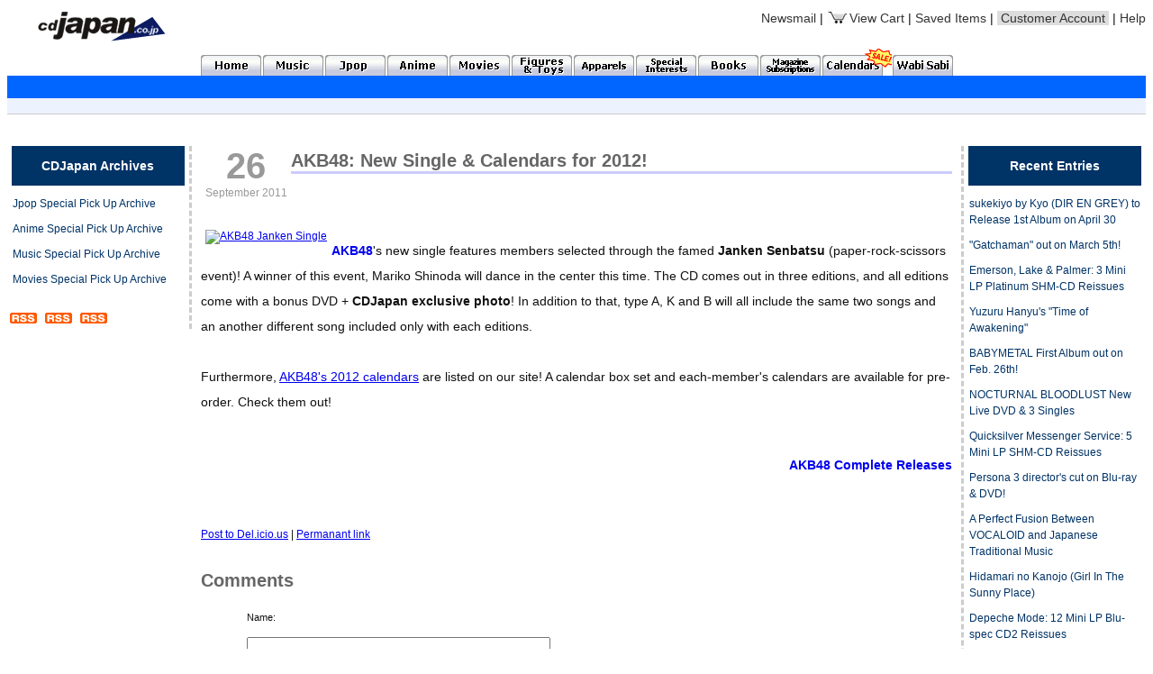

--- FILE ---
content_type: text/html
request_url: http://www.cdjapan.co.jp/grapes/-/archives/20110926_akb48
body_size: 16469
content:
<?xml version="1.0" encoding="US-ASCII"?>
<!DOCTYPE html PUBLIC "-//W3C//DTD XHTML 1.1//EN"
  "http://www.w3.org/TR/xhtml11/DTD/xhtml11.dtd">
<html  xml:lang="en">
<head>
<link rev="MADE" href="mailto:webmaster@neowing.co.jp"/>
<link rel="alternate" type="application/rss+xml" title="RSS" href="http://www.cdjapan.co.jp/grapes/syn/archives" />
<title>AKB48: New Single & Calendars for 2012! CDJapan Articles Archive </title>
<link href="/css/blog_dan.css" rel="stylesheet" type="text/css" />
<link href="/css/default.css" rel="stylesheet" type="text/css" />

<meta name="description" content="Single release from AKB48 featuring members selected through the famed Janken Senbatsu (paper-rock-scissors event). Comes with CDJapan exclusive photo! The CD includes three new songs and three instrumental versions. Comes with a DVD including music videos for the three new songs, as well as special features (subject to change). Type A, K, and B will all include the same two new songs, plus an another different song included only with each version. *Unless otherwise indicated, DVDs are region-2 encoded (Japan, Europe, and Middle East), and carry no subtitles." />
<meta name="keyword" content="akb48 single janken senbatsu,akb48 paper-rock-scissors single,akb48 calendar 2012" />

<script src="/blog/prototype-1.3.1.js" type="text/javascript"></script>
<script type="text/javascript">
function cal(d)
{
	var url = 'http://www.cdjapan.co.jp/grapes/cal/archives/' + d;
	var myAjax = new Ajax.Updater('calender', url, {method: 'get'});
}

</script>
</head>
<body>

<script type="text/javascript">
<!--
var gaJsHost = (("https:" == document.location.protocol) ?
"https://ssl." : "http://www.");
document.write("\<script src='" + gaJsHost +
"google-analytics.com/ga.js' type='text/javascript'>\<\/script>" );
//-->
</script>
<script type="text/javascript">
<!--
var pageTracker = _gat._getTracker("UA-216925-2");
pageTracker._initData();
pageTracker._trackPageview();
//-->
</script>


<table width="100%" border="0" cellspacing="0" cellpadding="0">
  <tr> 
    <td width="200" rowspan="2" align="center" valign="top">
	<a href="/index.html"><img src="/icons/logo.gif" border="0" alt="CDJapan" /></a>
    </td>
    <td class="uppermenu" align="right" valign="top"><a href="https://www.cdjapan.co.jp/member/zolar/customer/acc_login?dest=rvm">Newsmail</a> |
<a href="https://www.cdjapan.co.jp/member/zolar/order/basket"><img src="http://www.cdjapan.co.jp/icons/cart-ss.gif" class="cartlogo" alt="" heght="17" border="0">View Cart</a> |
<a href="https://www.cdjapan.co.jp/member/zolar/customer/acc_login?dest=wis">Saved Items</a> |
<a href="https://www.cdjapan.co.jp/member/zolar/customer/acc_login?dest=menu"><span style="background-color: rgb(221, 221, 221);">&nbsp;Customer Account&nbsp;</span></a> |
<a href="http://www.cdjapan.co.jp/help/index.html">Help</a></td>
    </td>
  </tr>
  <tr> 
    <td align="left" valign="top">
    </td>
    
  </tr>
</table>

<table width="100%" border="0" cellpadding="0" cellspacing="0">
  <tr> 
    <td align="center" valign="bottom" nowrap>
	<div style="font-size:1px;letter-spacing:-1px">
	<a href="/index.html"><img src="/icons/home.gif" border="0" alt="home" /></a>
	<a href="/music/index.html"><img src="/icons/music.gif" border="0" alt="Music" /></a>
	<a href="/jpop/index.html"><img src="/icons/jpop.gif" border="0" alt="Jpop" /></a>
	<a href="/anime/index.html"><img src="/icons/anime.gif" border="0" alt="Anime" /></a>
	<a href="/movie/index.html"><img src="/icons/movie.gif" border="0" alt="Movie" /></a>
	<a href="/goods/index.html"><img src="/icons/goods.gif"  border="0" alt="Idols" /></a>
	<a href="/apparel/index.html"><img src="/icons/apparel.gif" border="0" alt="Apparel" /></a>
	<a href="/interests/index.html"><img src="/icons/special-interest.gif" border="0" alt="special interests" /></a>
<a href="/ips_book/index.html"><img src="/icons/book.gif" alt="Books" border="0"></a>
<!--
	<a href="/idol/index.html"><img src="/icons/idol.gif"  border="0" alt="Idols" /></a>
//-->
	<a href="/magazine/index.html"><img src="/icons/magazine.gif" border="0" alt="Magazine" /></a>
<a href="/special/calendar/index.html"><img src="/icons/calender.gif" alt="Calendars" border="0"></a>
<a href="/wa_style/index.html"><img src="/icons/wa_style.gif" alt="Wabi Sabi" border="0"></a>
    </td>
  </tr>
  <tr align="center" valign="middle"> 
    <td height="25" class="navimain" colspan="2">
       <img src="/icons/1.gif" width="1" height="1" alt=" "/>
    </td>
  </tr>
  <tr class="even"  bgcolor="#F0F0FF"> 
    <td colspan="2" class="bottom-line"><br /></td>
  </tr>
  <tr> 
    <td colspan="2"><img src="/icons/1.gif" width="1" height="1" alt=" " /></td>
  </tr>
</table>

<br />
<table  width="100%" border="0" cellspacing="0" cellpadding="0" id="blogmaintext">
<tr width="100%">
<td width="200" valign="top" class="blogmenus" valign="top">
<div class="leftborder">
<h4 class="featuredmenu"><a href="http://www.cdjapan.co.jp/grapes/-/archives">CDJapan Archives</a></h4>
<ul class="menulists">

        
<li><a href="http://www.cdjapan.co.jp/grapes/-/archives/ctg7">Jpop Special Pick Up Archive</a></li>
<li><a href="http://www.cdjapan.co.jp/grapes/-/archives/ctg9">Anime Special Pick Up Archive</a></li>
<li><a href="http://www.cdjapan.co.jp/grapes/-/archives/ctg8">Music Special Pick Up Archive</a></li>
<li><a href="http://www.cdjapan.co.jp/grapes/-/archives/ctg6">Movies Special Pick Up Archive</a></li>


<br>
</ul>
<a href="http://feeds.feedburner.com/cdjarticles"><img src="/rss/rss.gif" alt="RSS" border="0" hspace="3" vspace="3" /></a>

<script src="http://feeds.feedburner.com/cdjapanblog?format=sigpro" type="text/javascript" ></script><noscript><p>Subscribe to RSS headline updates from: <a href="http://feeds.feedburner.com/cdjapanblog"></a><br/>Powered by FeedBurner</p> </noscript>
<a href="http://feeds.feedburner.com/cdjapanblog"><img src="/rss/rss.gif" alt="RSS" border="0" hspace="3" vspace="3"></a>

<script src="http://feeds.feedburner.com/CDJwhatsnew_general?format=sigpro" type="text/javascript" ></script><noscript><p>Subscribe to RSS headline updates from: <a href="http://feeds.feedburner.com/CDJwhatsnew_general"></a><br/>Powered by FeedBurner</p> </noscript>
<a href="http://feeds.feedburner.com/CDJwhatsnew_general"><img src="/rss/rss.gif" alt="RSS" border="0" hspace="3" vspace="3"></a>

</div>
</td>
<td width="100%" class="blogcenter" valign="top">
<div class="contents">


<div id="main">




        <!--
<rdf:RDF xmlns:rdf="http://www.w3.org/1999/02/22-rdf-syntax-ns#"
         xmlns:trackback="http://madskills.com/public/xml/rss/module/trackback/"
         xmlns:dc="http://purl.org/dc/elements/1.1/">
<rdf:Description
        rdf:about="http://www.cdjapan.co.jp/grapes/-/archives/20110926_akb48"
        trackback:ping="http://www.cdjapan.co.jp/grapes/tb/archives/20110926_akb48"
        dc:title="AKB48: New Single & Calendars for 2012!"
        dc:identifier="http://www.cdjapan.co.jp/grapes/-/archives/20110926_akb48"
        
        dc:description="AKB48's new single features members s..."
         />
</rdf:RDF>
-->
<div id="content">


<div class="blogdate">
<div class="blogday">26</div>
<div class="blogmonth">September 2011</div>
</div>
<h5>AKB48: New Single & Calendars for 2012!</h5>
<br clear="all" />
<br clear="all" />

<br />
<div style="float:left; padding:5px;"><a href="http://www.cdjapan.co.jp/list_from_code_banner.html?sort=rel_d&media=CD&key=385015"><img src="http://www.cdjapan.co.jp/pictures/l/02/08/KIZM-135.jpg" border="0" width="250" alt="AKB48 Janken Single" /></a></div><br><p><a href="http://www.cdjapan.co.jp/list_from_code_banner.html?sort=rel_d&media=CD&key=385015" style="text-decoration: none"><strong>AKB48</strong></a>'s new single features members selected through the famed <b>Janken Senbatsu</b> (paper-rock-scissors event)! A winner of this event, Mariko Shinoda will dance in the center this time. The CD comes out in three editions, and all editions come with a bonus DVD + <b>CDJapan exclusive photo</b>! In addition to that, type A, K and B will all include the same two songs and an another different song included only with each editions.<br />
<br />
Furthermore, <a href="http://www.cdjapan.co.jp/special/calendar/akb48.html">AKB48's 2012 calendars</a> are listed on our site! A calendar box set and each-member's calendars are available for pre-order. Check them out!<br />
<br />
<div class="to_right"><a href="http://www.cdjapan.co.jp/list_from_code_banner.html?key=385015" style="text-decoration: none"><b>AKB48 Complete Releases</b></a></div></p><br />


<br><br>
<div ><a href="http://del.icio.us/post?url=http://www.cdjapan.co.jp/grapes/-/archives/20110926_akb48&title=AKB48: New Single & Calendars for 2012!" target="_blank">Post to Del.icio.us</a> | 
<a href="http://www.cdjapan.co.jp/grapes/-/archives/20110926_akb48">
Permanant link
</a></div>

</div><!--entry body end-->



	<br><br>
     <a name="comments"></a>
     <div id="comment">
     <h3>Comments</h3>
	

     	<div id="cm_input">

        

	
	<form action="http://www.cdjapan.co.jp/grapes/cm/archives/20110926_akb48" method="POST" name="form">

		<p id="comment_input">
    <table width="90%" border="0" align="center" cellpadding="7" cellspacing="2" class="line_table">
<!--  	  <tr> 
<td width="90" class="line_td_F0F0F0">Title:</td>
<td class="line_td_white"><input type="text" name="commenter_title" value="" size="40"/>
</td>
      </tr>
<tr>--> 
        
      <tr><td width="90" class="line_td_F0F0F0">Name:</td></tr>
      <tr>
      <td class="line_td_white"><input type="text" name="commenter_name" value="" class="name" size="40"/></td>
      </tr>

<!--      <tr> 
        <td class="line_td_F0F0F0">Website:</td>
        <td class="line_td_white"><input type="text" name="commenter_url" value="" class="url" size="40"/></td>
      </tr>-->
     <tr> 
     <td class="line_td_F0F0F0">Comment:</td></tr>
        <tr><td class="line_td_white"><textarea name="commenter_text" cols="40" rows="5"></textarea>

	</td>
      </tr>
      <tr align="center"> 
        <td colspan="2"> 
	<div class="msg"></div>

        <input type="hidden" name="act" value="confirm" />
	<input type="submit" value="Confirm" class="submit" />
        </td>
      </tr>
    </table>

	
	</form>

	
	</div>
     </div><!-- comment end -->
	






</div><!--content end-->




</div><!--main-->

<!--side-->
</td>
<td width="200" valign="top" class="blogmenus">
<div id="linkstop"></div>
<div id="linksbody">

	<div class="rightborder">
<h4 class="featuredmenu"><a href="http://www.cdjapan.co.jp/grapes/-/archives/">Recent Entries</a></h4>
<ul class="menulists">

   <li class="top-underline">
      <a href="http://www.cdjapan.co.jp/grapes/-/archives/2014_03_03_sukekiyo">
      sukekiyo by Kyo (DIR EN GREY) to Release 1st Album on April 30
      </a>
   </li>

   <li class="top-underline">
      <a href="http://www.cdjapan.co.jp/grapes/-/archives/140228_gatchaman">
      "Gatchaman" out on March 5th!
      </a>
   </li>

   <li class="top-underline">
      <a href="http://www.cdjapan.co.jp/grapes/-/archives/2014_02_27_emersonlakepalmer">
      Emerson, Lake & Palmer: 3 Mini LP Platinum SHM-CD Reissues
      </a>
   </li>

   <li class="top-underline">
      <a href="http://www.cdjapan.co.jp/grapes/-/archives/2014_02_27_yuzuruhanyu">
      Yuzuru Hanyu's "Time of Awakening"
      </a>
   </li>

   <li class="top-underline">
      <a href="http://www.cdjapan.co.jp/grapes/-/archives/201402">
      BABYMETAL First Album out on Feb. 26th!
      </a>
   </li>

   <li class="top-underline">
      <a href="http://www.cdjapan.co.jp/grapes/-/archives/20140220_nocturnal_bloodlust">
      NOCTURNAL BLOODLUST New Live DVD & 3 Singles
      </a>
   </li>

   <li class="top-underline">
      <a href="http://www.cdjapan.co.jp/grapes/-/archives/2014_02_18_quicksilvermessengerservice">
      Quicksilver Messenger Service: 5 Mini LP SHM-CD Reissues
      </a>
   </li>

   <li class="top-underline">
      <a href="http://www.cdjapan.co.jp/grapes/-/archives/140218persona3">
      Persona 3 director's cut on Blu-ray & DVD!
      </a>
   </li>

   <li class="top-underline">
      <a href="http://www.cdjapan.co.jp/grapes/-/archives/2014_02_17_wagakkiband">
      A Perfect Fusion Between VOCALOID and Japanese Traditional Music
      </a>
   </li>

   <li class="top-underline">
      <a href="http://www.cdjapan.co.jp/grapes/-/archives/20140213_hidamarinokanojo">
      Hidamari no Kanojo (Girl In The Sunny Place)
      </a>
   </li>

   <li class="top-underline">
      <a href="http://www.cdjapan.co.jp/grapes/-/archives/2014_02_12_depechemode">
      Depeche Mode: 12 Mini LP Blu-spec CD2 Reissues
      </a>
   </li>

   <li class="top-underline">
      <a href="http://www.cdjapan.co.jp/grapes/-/archives/2014_02_12_kamijo">
      KAMIJO Symphony of The Vampire Out on Mar 5 w/ Exclusive Bonus Poster
      </a>
   </li>

   <li class="top-underline">
      <a href="http://www.cdjapan.co.jp/grapes/-/archives/20140210_news_concert">
      NEWS 10th Anniversary in Tokyo Dome
      </a>
   </li>

   <li class="top-underline">
      <a href="http://www.cdjapan.co.jp/grapes/-/archives/20140205_grieva">
      Grieva Second Album "Shuen" w/ CDJapan Exclusive Bonus!
      </a>
   </li>

   <li class="top-underline">
      <a href="http://www.cdjapan.co.jp/grapes/-/archives/2014_02_03_kylieminogue">
      Kylie Minogue: New Album Kiss Me Once Special Edition
      </a>
   </li>

   <li class="top-underline">
      <a href="http://www.cdjapan.co.jp/grapes/-/archives/130120macrossplus">
      Macross Plus Complete Blu-ray Box with 15% OFF discount!
      </a>
   </li>

   <li class="top-underline">
      <a href="http://www.cdjapan.co.jp/grapes/-/archives/2014_02_02_mikanakashima">
      Mika Nakashima's First Cover Songs Album Out on March
      </a>
   </li>

   <li class="top-underline">
      <a href="http://www.cdjapan.co.jp/grapes/-/archives/2014_01_30_dreamscometrue">
      Popular J-Pop Artists Gathered to Celebrate DREAMS COME TRUE
      </a>
   </li>

   <li class="top-underline">
      <a href="http://www.cdjapan.co.jp/grapes/-/archives/140130_likefather_likeson">
      "Like Father, Like Son" by Hirokazu Koreeda - 20% OFF
      </a>
   </li>

   <li class="top-underline">
      <a href="http://www.cdjapan.co.jp/grapes/-/archives/2014_01_28_grandfunk">
      Grand Funk's Mini LP Reissues On SHM-SACD, Platinum SHM-CD, & SHM-CD
      </a>
   </li>

   <li class="top-underline">
      <a href="http://www.cdjapan.co.jp/grapes/-/archives/140127_berryzkobo">
      Berryz Kobo: 2nd Greatest Hits Album & 34th Single!
      </a>
   </li>

   <li class="top-underline">
      <a href="http://www.cdjapan.co.jp/grapes/-/archives/140124hatsunemiku">
      Hatsune Miku Project Diva 2 on PS3 and PS vita!
      </a>
   </li>

   <li class="top-underline">
      <a href="http://www.cdjapan.co.jp/grapes/-/archives/140122kiryu_album">
      Kiryu: New Album w/ CDJapan Exclusive Poster Offer
      </a>
   </li>

   <li class="top-underline">
      <a href="http://www.cdjapan.co.jp/grapes/-/archives/2014_01_22_supertramp">
      Supertramp's Reissues On SHM-SACD, Platinum SHM-CD, & SHM-CD
      </a>
   </li>

</ul>



</div>
<!--linksbodyend-->

</td>
</tr>
<!--side end-->

</table>
<br clear="all">
<BR/>





<!--footer-->
<div id="footer">
<br /><br />
<div align="center" class="dispgoods">
<a href="http://www.cdjapan.co.jp/jpop/index.html">J-pop</a>
| <a href="http://www.cdjapan.co.jp/anime/">Anime</a> | <a href="http://www.cdjapan.co.jp/movie/">Movies</a>

| <a href="http://www.cdjapan.co.jp/music/index.html">Music</a> | <a href="http://www.cdjapan.co.jp/interests/index.html">Special Interests</a><br />
<br />
<a href="https://www.cdjapan.co.jp/member/zolar/customer/acc_login?dest=menu">Customer Account</a>
| <a href="https://www.cdjapan.co.jp/member/zolar/customer/acc_login?dest=rvm">Newsmail</a>
| <a href="http://www.cdjapan.co.jp/help/about_cdjapan.html">About CD JAPAN</a>
| <a href="http://www.cdjapan.co.jp/help/index.html">Help</a>

| <a href="http://www.cdjapan.co.jp/help/policy.html">Privacy Policy</a>
<hr size="1" noshade="noshade" />
Copyright &copy; 2007 Neowing. All Rights Reserved
</div>


</div>
<!--footer end-->


<script src="http://www.google-analytics.com/urchin.js" type="text/javascript">
</script>
<script type="text/javascript">
_uacct = "UA-216925-2";
urchinTracker();
</script>
</body>
</html>



--- FILE ---
content_type: text/css
request_url: http://www.cdjapan.co.jp/css/blog_dan.css
body_size: 2681
content:
#blogmaintext{
font-family: arial, sans-serif;
font-size: 12px;
}

.blogmenus a{
text-decoration: none;
color: #003366;
}

.blogmenus a:hover{
text-decoration: underline;
}

.feedburnerFeedBlock a{
text-decoration: none;
color: #003366;
}


.blogcenter{
width: auto;
padding: 0px 10px 0px 10px;
}


.spacer{
float: left;
height: 1px;
}



h4, .feedTitle{
text-align: center;
color: #FFFFFF;
background-color: #CCCCFF;
width: 205px;
padding: 1em 0px 1em 0px;
border: none;
font-weight: bold;
font-size: 14px;
margin: 0px 5px 0px 5px;
width:95%;
}

.featuredmenu{
background-color: #003366;
width:95%;
}

.blogmenus h4 a{
color: #FFFFFF;
}

.feedTitle a{
color: #FFFFFF;
}


.leftborder{
border-right: dashed 3px #CCCCCC;
}

.rightborder{
border-left: dashed 3px #CCCCCC;
}

.menulists, .feedburnerFeedBlock ul{
width: 190px;
list-style: none;
margin: 3px;
padding: 3px;
font-size: 12px;
}

.menulists li{
padding: 5px 0px 5px 0px;
line-height: 1.5em;
}

.feedburnerFeedBlock li{
padding: 5px 0px 5px 0px;
line-height: 1.5em;
}


.blogdate{
float: left;
width: 100px;
height: 60px;
color: #999999;
background-color: #FFFFFF;
}

.blogday{
text-align: center;
font-size: 40px;
font-weight: bold;
}

.blogmonth{
text-align: center;
font-size: 12px;
}

h5{
padding: 5px 0px 0px 0px;
margin: 0px 0px 0px 100px;
font-size: 20px;
border-bottom: solid 3px #CCCCFF;
color: #666666;
background-color: #FFFFFF;
}

h3, h6{
font-size: 20px;
margin: 0px;
padding: 5px 0px 0px 0px;
color: #666666;
background-color: #FFFFFF;
}

h6{
border-bottom: solid 3px #CCCCFF;
}

.centerlists {
list-style: none;
margin: 3px;
padding: 3px;
font-size: 14px;
line-height: 2em;
list-style-image:none;
}

.blogcenter p{
margin: 0;
line-height: 2em;
padding-bottom: 1em;
font-size: 14px;
}

.f_left{
float:left;
border: solid 10px #FFFFFF;
}

.floatright{
float:right;
border: solid 10px #FFFFFF;
}



.to_right{
text-align: right;
font-size: 14px;
line-height: 2em;
}

.permalink{
padding: 20px 0px 20px 0px;
font-size: 14px;
}

.italictext, .bolditalic{
font-style: italic;
}

.bolditalic{
font-weight: bold;
}

.commentheader{
margin-bottom: 1em;
text-align: right;
font-size: 12px;
border: none;
color: #666666;
}

.commentname{
font-weight: bold;
font-size: 16px;
color: #000000;
background-color: #FFFFFF;
}

.commentbody{
padding: 1em;
margin-top: 1em;
margin-bottom:5px;
font-size: 12px;
color: #000000;
background-color: #CCCCFF;
border: none;
}

.commententry{
font-size: 12px;
padding-bottom: 1em;
}


--- FILE ---
content_type: text/css
request_url: http://www.cdjapan.co.jp/css/default.css
body_size: 27228
content:


body  {
     color: #101010;
     font-family:verdana,arial,helvetica,sans-serif; 
     background-color: #ffffff;
      }
/*
A:link    { color: #9C0000; }
A:visited { color: #008080; }
A:active  { color: #ff0000; }
*/


/**
¤É¤³¤Ç»È¤Ã¤Æ¤âOK
¤Á¤ç¤Ã¤È¤·¤¿ÀâÌÀ¤È¤«
**/
#note{
    text-align:left;
    margin:5px auto 5px;
}

#note h4, #note h5{
     margin:5px auto 2px;
 }

#note p{
     margin:2px auto;
}

#note dl dt {
    font-weight:bold;
    margin:5px auto 2px;;
}
/**********************/

.navimain A:visited { color: #FFFFFF; }

table {
      font-size: 95%;
   }


h1 { 
      font-size: 150%;
      font-weight:bold;
      color:#000082;
   }

ul {
   margin-top:2px;
   margin-bottom:5px;
   list-style-image: url(/icons/red_carot.gif);
   line-height:120%;
   }

ol {
   margin-top:5px;
   margin-bottom:5px;
   font-size: 95%;
   }

.bold{
   font-weight:bold;
     }

.search-line{
     /* background-color:#DDEEFF;   normal light blue */
     /*  background-color:#FEBC9C;  new years day light orange */
     /* background-color:#FFEEF9; pink */
        background-color: #0000A0;  /* winter days deep blue */
       line-height:130%;
       border-bottom:  1px solid #cccccc;
       padding-top: 3px;
       padding-bottom: 3px;
      /* background-color:#006600;  green xmas */
      /* background-image:url(/icons/holiday_bg.gif);  green leaf xmas */
      /* background-image: url(/icons/snow02.gif);  snow Xmas */
       color:#ffffff; white /*Xmas */
     }

.search-line em{
        /*color:#800000; normal orange */
        color:#FFFF00;  /*happy holidays yellow */
        font-weight:bold
}

td.cart{
      padding-top: 15px;
      padding-bottom: 15px;
      text-align:center;
      }

a.wishlist img,
a.saveditems img{
    border:none;
}

     
.search-line a{
      color:#ffffff; /*white Xmas*/ 
 }

/* --¿·ºîÍ½Ìó¥Ú¡¼¥¸ ¤Ë¤Æ»ÈÍÑ¢­-- */


.half_float{
	float:left;
	border:none;
	margin:3px;
	width:49%;
	}

div.itemtable ol li,
div.itemtable ul li{
    margin-bottom:7px;
}

/* --Home ¤Ë¤Æ»ÈÍÑ¢­-- */

.page_titleTop{
        margin-top:7px;
        font-size: 82%;
        }

/* --Home ¤Ë¤Æ»ÈÍÑ¢¬-- */

.page_title{
       color:  #905518;
       font-weight: bold;
       font-size: 130%;
        }

.page_title_small{
       color:  #905518;
       font-weight: bold;
       font-size: 90%;
        }

.help_title{
       background-color:#6699CC;
       padding:5px 5px 5px;
       color:#ffffff;
       font-size:100%;
          }

h2.even{
        font-size:100%;
        padding:5px 5px 5px;

}

h3.page_title{
       color:  #905518;
       font-weight: bold;
       font-size: 105%;
       margin-bottom:5px;
        }

h4.item_name{
       color:  #0000FF;
       font-weight: bold;
       font-size: 100%;
       margin-top:5px;
       margin-bottom:5px;
        }

.topics_toptitle{
       background-color:#0000A6;
       padding:5px 5px 5px;
       color:#ffffff;
       font-size:small;
       text-align:left;
          }

.topics_titlebar{
       background-color:#6666cc;
       padding:5px 5px 5px;
       color:#ffffff;
       font-size:small;
       text-align:left;
       font-weight:bold;
          }

/* ¥»¥ë¤ÎÎ¾Ã¼¤Ë3px¤ÎÍ¾Çò¡¢¥Ü¥È¥à¤Ë1px¤Î¥é¥¤¥ó */

table.blank td{
         border-right:3px solid #ffffff;
         border-left:3px solid #ffffff;
         border-bottom:1px solid #6666CC;
         border-collapse: separate;
         empty-cells: show;
         border-spacing: 0px;
          }


.navimain {
       color: #ffffff;
       font-weight:bold;
       background-color: #0066FF;  /* light bluenormal*/
       /* background-color: #008000;   grren happy holiday*/
       /*background-color: #F2779C;  for Lovely days*/
       /*background-image: url("/icons/love_bg.gif"); for Lovely days*/
       text-align: center;
       padding:0px;
       margin-top:0px;
       
       }

table.header_table  tr.navimain{
           background: url("/icons/payment_banner.gif") #0066FF no-repeat 100% 1px;
           height:35px;
}

/* 
tr.navimain{
     background-image: url(""); 
     background-color: #C71585;
       }
for Lovely days */

/* happy holiday
tr.navimain {
       background-image: url("/icons/snow_fall.gif");
       background-color: #DE2018;  red 
       }
*/

        
.r-navimain {
       color: #ffffff;
       font-weight:bold;
       background-color: #80A6FF;  /* thin blue normal*/
       /* background-color: #006500;  green happy holiday */
       /* background-image: url("/icons/holiday_bg.gif"); happy holiday */
       /* background-color: #F2779C;  for Lovely days*/
       /* background-image: url("/icons/love_bg.gif"); for Lovely days*/
       text-align: center;
       padding:3px;
       font-size: 95%;
       margin-right:0px;
       margin-left:0px;
       }
.navimain a, .footer a{
       color: #FFFFFF;
      }

.r-navimain  h3{
       color: #ffffff;
       font-weight:bold;
       text-align: center;
       padding:5px 2px;
       margin:0px;
       font-size:90%;
      }



.footer {
       color: #ffffff;
       background-color: #0066FF;
       font-size: 80%;
    }

#side_menu{
         border:1px solid #0066FF;
         float:left;
         padding:0px;
         margin-top:5px;
         margin-left:2px;
         margin-right:2px;
         width: 160px;
         position: relative;
         left: 5px;
         background-color: #ffffff;
         }     


.dispgoods {
      font-size:90%;
           }

.padding_desc {
  font-size:90%;
  padding-right:2em;
  padding-left:2em;
  padding-top:0.5em;
  padding-bottom:0.5em;
       }

.small {
      font-size:82%;
      line-height:140%;
      font-weight:normal;
           }

.title-wh, .title-wh a {color:#ffffff;}

.link-wh a:link { color: #FFFFFF;}
.link-wh a:visited { color: #FFFFCC;}
.link-wh a:hover { color: #FF2200;}
.link-wh a:active { color: #666666;}


.small2 {
      font-size:85%;
      font-weight:normal;
           }

.f01 {
      font-size:92%;
           }

.itemtable{
      font-size: 90%;
         }

.titlebar  {
    color: #ffffff;
    font-weight:bold;
    background-color: #6699FF;
    text-align: center;
    padding:3px;
    margin-bottom:5px;
      }

.titlebar2  {
    color: #000000;
    font-weight:bold;
    background-color: #C8DAFF;/* blue */
   /* background-color: #F2DD93; yellow */
    padding-left:5px; 
      }
.r-titlebar2  {
    color: #000000;
    font-weight:bold;
    background-color: #D9E0E1;
    padding-left:5px; 
      }

.navi li {
  margin-top: 0px ;
  margin-left: 0px ;
  text-align:left;
   }


.navi-border{
         /* border:1px solid #F13489; For Lovly days */
         border:1px solid #0081C6;  /* blue normal */
         /* border:1px solid #006500; green happy holiday */
         font-size:90%;
         padding:0px;
         background-color:#F1F1EF;
           }

.r-navi-border{
         /* border:1px solid #F2779C;  For Lovly days */
         border:1px solid #80A6FF; /* blue normal */
         /* border:1px solid #006500;   green happy holiday*/
         font-size:95%;
         padding:0px;
         background-color:#ffffff;
         word-break:break-all;
           }
.r-navi-border div.text_web_list,
.r-navi-border  p{
       font-size:85%;
       padding:5px 10px;
       /*margin:2px 0px;*/
       }


.navi-border img{
        margin-right:5px;
	margin-bottom:1px;
	}

.outset-border{
         border-width:2px;
         border-style: outset;
         border-color: #ffffff;
         background-color: #ffffff;
         padding:7px;
          }


/* ¥»¥ë¤Ë¥Ü¡¼¥À¡¼¤ò¤Ä¤±¤ë¤Ê¤é¤³¤ì¤¬ÊØÍø */

table.cell_border td{
         border:1px solid #0081C6;
         background-color:#F2F2F2;
         border-collapse: collapse;
         empty-cells: show;
         border-spacing: 0px;
          }

table.cell_border th{
         border:1px solid #0081C6;
         background-color:#F7E8D2;
         border-collapse: collapse;
         empty-cells: show;
         border-spacing: 0px;
        font-weight: bold;
          }


table.cell_border_warm td{
         border:1px solid #FF9B59;
         background-color:#FFFDD7;
         border-collapse: separate;
         empty-cells: show;
         border-spacing: 0px;
          }

/* ---³°ÉÕÆÃÅµ¡¢½é²óÈ×¤Ê¤É¤Î¥¢¥¤¥³¥ó ---*/
.special_icon img{
    margin-top:2px;
    border: none;
}

.sale_info{
    color:#AA0000;
    font-size: 95%;
}

/* ÀÖ·ÏÊ¸»ú */
.is_point_up{
    color:#FF0000;
    font-weight:bold;
}

.r-navi-border .is_point_up{
    display:block;
}

.caution {
    color: #D72011;
}
        }

/* ¥ª¥ì¥ó¥¸·ÏÊ¸»ú */
.notice {
      color: #fa6705;
      font-weight: bold;
        }   

/* ¥Ö¥ë¡¼·ÏÊ¸»ú */

.caption {
      color: #0000cc;
        }   

.green {
      color: #008080;
        }

.media{
     color:#FF8040;
     font-weight:bold;
      }

.notice_box{
      background-color:#FFFFAA;
      font-size:85%;
      padding:5px;
    }

/* use for detailview */
.detail-clause{
         font-weight:bold;
         font-size:medium;
         background-color:#f3f0ff;
         padding:3px;
         margin-bottom:5px;
          }

.detail-artist{
          color:#5C5CC9;
	  font-weight:bold;
          font-size:medium;
          text-align:left;
          margin-top:2px;
	  }

.detail-title{
          border-bottom:3px solid #999999;
	  font-weight:bold;
          font-size:medium;
          text-align:left;
          margin-top:0.5em;
          margin-bottom:0px;
	  }

.our_price {
     color: #FF0000;
	 font-size: 100%;
     font-weight: bold;
	  }
table.small2 .our_price{
    font-size:85%;
}

.cut_rate{
    font-weight:normal;
}

.retail_price {
         color: #666666;
         text-decoration:line-through;
            }

.conv_price{
     color: #009900;
     font-size:90%;
          }

.r-navi-border ol li .our_price {
	 font-size: 90%;
	  }

.price_mini span.retail_price,
.price_mini span.regular_price,
.price_mini span.our_price,
.item_box span.price_mini{
    display:block;
}

.text_web_list .price_mini span,
.pict_web_list .price_mini span,
.pict_desc .price_mini span{
    display:inline;
}


.item_box span.retail_price,
.item_box span.our_price
{
    display:inline;
}


.pict_rank_check span.our_price,
.list span.our_price,
.pict_rank span.our_price{
    white-space:nowrap;
}

.err_msg{
       color: #ff0000;
       font-size:120%;
       font-weight: bold;
        }

/** ¥¹¥Þ¥Û¥Ú¡¼¥¸¤ËÌá¤ë**/
div#back_to_sumaho .ui-btn-text {
    font-size: 300%;
}    

/* ¢­¤Î¤Û¤¦¤¬¸úÎ¨Åª¤Ç¤¹ */
table.bottom-line td{
		line-height:130%;
         border-bottom:  1px solid #cccccc; /* normal */
         /* border-bottom:  1px solid #FFCEF0; For Lovly days */
	       }
/* ¢¬¢¬¢¬¢¬ */


.bottom-line {
          border-bottom:  1px solid #cccccc;
	       }

table.itemtable span.title,
table.itemtable span.artist,
table.list span.title,
table.list span.artist{
    display:block;
}

.regist_box {
          text-align: center;
          margin-bottom:5px;
          padding-bottom:5px;
          padding-top:5px;
          width:100%;
          background-color:#FFFFFF;
          border:1px solid #C0C0C0;
          width:150px;
          }

.regist_box  h2{
       font-weight:bold;
       text-align: center;
       font-size:85%;
       color: #000000;
       padding:5px;
       margin-top:0px;
       margin-bottom:0px;
      }

.regist_box  h3{
       color: #ffffff;
       font-weight:bold;
       background-color: #FF944D;
       text-align: center;
       padding:5px 2px;
       margin:0px;
       font-size:85%;
      }

.regist_box  div{
       text-align: center;
       padding:5px;
       font-size:85%;
       }

.regist_btn{
       border:1px outset #C0C0C0;
       background-color:#C8DAFF;
       padding:2px;
       text-decoration:none;
       }

.regist_box  form{
       margin-bottom:0;
       }

.indent {
         padding-left:2em
        }

.bbstitlebar  {
    color: #000000;
    background-color: #C8DAFF;
    padding-left:5px;
      }

.yellow_box {
          background-color:#FFFCDF;
          font-size:90%;
          }
.clear{
    clear:both;
}

/* ¢­¥·¥ê¡¼¥º´ØÏ¢¾¦ÉÊ  */

.series {
          padding-bottom:10px;
         /* width:100%;*/
          background-color:#FFFFFF;
          border:1px solid #78C914;
          }

.series  p{
       color: #ffffff;
       font-weight:bold;
       background-color: #78C914;
       text-align: center;
       padding:2px;
       margin-top:0;
       }


.series  h3{
       color: #ffffff;
       font-weight:bold;
       background-color: #78C914;
       text-align: center;
       padding:5px 2px;
       margin:0px;
       font-size:90%;
      }


/* --end-- */

/***************************
     ¥¢¡¼¥Æ¥£¥¹¥È°ìÍ÷
 list_from_code_banner.html?
 ****************************/
div.selected_check {
    border: 2px solid #11AAFF ;
}

/****************************/

/* --¥²¡¼¥àGame ¥Ú¡¼¥¸ ¤Ë¤Æ»ÈÍÑ¢­-- */

.gametitle  {
    color: #ffffff;
    font-size: 115%;
    font-weight: bolder;
    background-color: #0000FF;
    width: 95%;
    padding:5px;
    margin-bottom:2px;
      }

.gametitlbar  {
    color: #ffffff;
    font-size: 110%;
    font-weight: bolder;
    background-color: #6666FF;
    width: 87%;
    padding:3px;
    margin-bottom:2px;
      }

.gamesmall {
      font-size:100%;
      font-weight:normal;
      width: 84%;
           }

/* --¥²¡¼¥àGame ¥Ú¡¼¥¸ ¤Ë¤Æ»ÈÍÑ¢¬-- */

/* use for Listups Index Page */

.even {
      background-color:#EDF2FF
      }

.odd {
     background-color:#F6F6F5
     }

/* use for Customer Service Page */

.curr_page {
      color: #ffffff;
      background-color: #fa6705;
      font-weight: bold
        }

.notice {
      color: #fa6705;
      font-size:82%;
      font-weight: bold;
        }   

.add_order{
      color:#ffffff;
      background-color: #ff9999;
       }

.move_item{
      color: #003399;
      background-color: #fbf2d2;
           }

.combine_order{
      background-color: #dbf7f3;
           }

.cancel_order{
       background-color: #dddfe1;
          }

/* ³ÎÇ§²èÌÌÍÑ */

.conform-line{
       border:1px solid #89AEF3;
       font-size:82%;
           }

.conform-left{
       color:#FFFFFF;
       font-weight:bold;
       border:1px solid #89AEF3;
       background-color:#89AEF3;
}

.conform-right{
      color:#000000;
      line-height:140%;
      border:1px solid #89AEF3;
 
}

.topics_title{
      color:#ff0000;
      font-size:120%;
      font-weight:bold;
      text-align:center;
    }



/*--¾¾ËÜÌ¤Íè ¥Ú¡¼¥¸ ¤Ë¤Æ»ÈÍÑ¢­--*/

.kabegami {
        background-image: url("../../idol/essentials/miku_matsumoto/img/test.jpg");
        background-repeat: no-repeat;
        background-position: center top;
}

/*--¾¾ËÜÌ¤Íè ¥Ú¡¼¥¸ ¤Ë¤Æ»ÈÍÑ¢¬--*/


/*--ÆÃ½¸¥Ú¡¼¥¸ ¤Ë¤Æ»ÈÍÑ¢­--*/


.bold_caption{
      font-size:97%;
      font-weight: bold;
      padding:5px;
           }

.attention_font{
      font-size:70%;
           }

.updated{
      color:#FF0000;
      font-size:73%;
           }

/*--ÆÃ½¸¥Ú¡¼¥¸ ¤Ë¤Æ»ÈÍÑ¢¬--*/
/*--¥È¥Ã¥×¥Ú¡¼¥¸ÆÃ¼ìÏÈ ¤Ë¤Æ»ÈÍÑ¢­--*/

.top-exborder{
        border:5px solid #FF0000;
        padding:0px;
        background-color:#FF9900;
           }

/* Collector's Den */

.den{
        color: #008080;
        font-weight: bold;
    }

/************************* 
  new release calendar
***************************/

.calendar {
    background-color:#FFEACA;
    margin-bottom:1em;
    }
    
.calendar td {text-align: right;border: 1px solid #F9A755;}
.calendar th {color: #FFFFFF; background-color:#DB8400;}
td.cal_today {font-weight: bold; background: #E64562;color:#ffffff}

a.cal_this_month {
    font-weight: bold; 
    background: #E64562;
    color:#ffffff;
    font-size:medium;
    }

/*.cal_today {font-weight: bold; background: #FEEDBA;color:#ffffff}*/
.cal_otm {color: gray;}
.cal_normal {border-width: 1px;}

.newrel-border{
    width: 70%;
    margin-left: 10px;
    margin-top: 10px;
    border:2px double #9C5105;
    font-weight:bold;
    font-size: medium;
    padding:2px;
    background-color:#6699FF;
    color: #FFFFFF;
    }
.a_calendar{
    margin-left:10px;
    width:180px;
    }
.about_month{
    font-size:90%;
    margin-bottom:5px;
    }
.this_month{
    font-size:100%;
    margin-bottom:5px;
    }

    
    
div.previous{
    font-size:90%;
    margin-left:10px;
    }

table.calendar_notice{
    margin-left:10px;
    width:180px;
    }
    
table.calendar_notice td{
    font-size:90%;
    padding:3px;
    }
    
/*--blog_dan.css--*/

#blogmaintext{
font-family: arial, sans-serif;
/*font-size: 95%;*/
}

.f_left{
float:left;
margin: 0 10px 10px 0;
}

#pickup div.cdj-trans{
    margin-top:10px;
    }

 .to_right{
        text-align: right;
        /*font-size: 90%;*/
        /*line-height: 2em;*/
}

.posted{
        font-size: 12px;
        margin-bottom: 10px;
        border-bottom-width: 1px;
        border-bottom-style: dotted;
        border-bottom-color: #CCCCCC;
        color: #999999;
        margin-right: 15px;
        margin-left: 15px;
        margin-top: 0px;
}

/*--Accessible control--*/
/*¥Ø¥Ã¥À*/
.toparea {
       position: absolute;
/* margin-right:0.5em;*/
        width:99%;
}
/*¥³¥ó¥Æ¥ó¥Ä¤È¥Õ¥Ã¥¿*/
.contentsarea {
        position: absolute;
        top: 190px;
        width:99%;
        /* overflow:visible !important; */
        overflow: hidden;
    }

/*¥³¥ó¥Æ¥ó¥Ä¤È¥Õ¥Ã¥¿ for detailview*/
.contents_detail {
        position: absolute;
        top: 190px;
        overflow: hidden;
        width:98%;
}


/*¥«¥¹¥¿¥Þ¡¼¥¢¥«¥¦¥ó¥È¤¢¤¿¤ê¤Î¥á¥Ë¥å¡¼*/

.uppermenu{
        font-size: 14px;
}
.uppermenu a{
        text-decoration: none;
        color: #333333;
}

.uppermenu a:hover{
        text-decoration: underline;
        color: #666666;
}

.cartlogo{
        position:relative;
        top: 2px;
}

.newcustomer{
        font-size: 10px;
        margin-bottom:10px;
}
.login_form{
        margin:3px 5px 5px;
    }

/*************************
¤ª¤·¤é¤»¥³¡¼¥Ê¡¼¡Ê¾Ð¡Ë
**************************/

#genre_info {
    margin-left:0.5em;
    margin-bottom:15px;
    height:auto;
    }


#info_box{
    border: 1px solid #000;
    padding:3px 8px;
    width:auto;
    margin:0 10px 10px;
    
    }

#info_box h3 {
    margin:0 0 5px 0;
    }
#info_box ul{
    padding-left:10px;
    margin-left:5px;
    }
#info_box ul li{
    margin-bottom:4px;
    }
#info_box .info_text{
    font-size:90%;
    }

/**** logo with facebook twitter icon ***/
td.logo > a{
    float:left;
    display:block;
}

td.logo div.followus{
    margin-top:14px;
    float:left;
    margin-left:5px;

}

td.logo div.followus div{
    margin-right:10px;
    float:left;
}

td.logo div.followus img{
    height:18px;
    width:18px;
    float:left;
    margin-right:3px;
}

td.logo div.followus a.twit_icon img{
    border: 1px solid #C0C0C0;
    height:17px;
    width:17px;

}

/*************************
      header tab
***************************/
table.header_table{
    width:100%;
    padding:0;
    margin:0;
    border-collapse: collapse;
}


td.tab{
    vertical-align:bottom;
    padding:0;
    margin:0;
}

div#header_tab{
    width:900px;
    margin:0 auto;
    padding:0;
}


#header_tab ul{
    list-style-image:url("");
    list-style-type: none;
    line-height:0;
    margin-bottom:0;
    margin-top:0;
    margin-left:0;
    padding:0;
    display: table-row;
}
#header_tab ul li{
    display: table-cell;
    /*display:block;
    float:left;*/
    margin:0;
    padding:0;
}

* html #header_tab ul li{/* IE 6 */
display:inline;
zoom:1;
}

*:first-child+html #header_tab ul li{/* IE 7 */
display:inline;
zoom:1;
}

#header_tab ul li img{
    margin-bottom:0;
    border:none;
}

div.navimain{
    margin-top:0;
}

div.clearfix{
    zoom:1;/*for IE 5.5-7*/
}

div.clearfix:after{/*for modern browser*/
    content:".";
    display: block;
    height:0px;
    clear:both;
    line-height:0;
    visibility:hidden;
}


/*************************
  /help/maintenance.html
***************************/
div.maintenance{
    margin-left:1em;
    margin-bottom:10px;
    width:90%;
    font-size:90%;
}

div.maintenance .indent{
    margin-bottom:1em;
}

div.maintenance h1.info_title{
    background-color:#ff8c00;
    padding:5px 5px 5px;
    color:#ffffff;
    font-size:100%;
    margin-top:10px;
}

div.maintenance .indent h2{
    font-size:100%;
    margin-bottom:5px;
    margin-top:5px;
}

div.maintenance .indent p{
    margin-top:8px;
    margin-bottom:8px;
}

div.maintenance .indent em{
    font-style:normal;
    font-weight:bold;
    font-size:110%;
}

div.maintenance .donation_total{
    float:right;
    width:150px;
    padding:5px;
    border:1px solid #ff8c00;
    margin:0 0 5px 5px;
}

div.maintenance .donation_total h5{
    margin:5px 3px; 
}

div.maintenance .donation_total .update{
    font-size:90%;
}

div.maintenance .donation_total .total_yen{
    font-size:120%;
    font-weight:bold;
    margin-top:15px;
}

div.maintenance div.red_cross img{
     float:left;
     margin:0 5px 5px 0;
 }
 
/**** ¤³¤³¤«¤étableÇÓ½ü *****/

#wrapper {
   width: 99%;
   width: expression(
      (document.documentElement.clientWidth > 1200)? "1200px" :
         (document.documentElement.clientWidth < 970)? "970px" :
            "auto"
   );
  margin: 10px auto;
}

#container{
width: 100%;
float: left;
margin-right: -200px;
}

#contents{
width: 100%;
float: right;
margin-top: -20px;
margin-left: -180px;
}

#contents-inner{
position: relative;
margin: 0 200px;
padding: 5em 0;
}

#left-sidebar{
width: 180px;
float: left;
}

#right-sidebar{
width: 200px;
float: right;
}

.page_title2{
    padding: 2px 0 2px 10px;
    font-weight:bold;
    color: #000000;
    text-align:left;
    margin-top:0;
    margin-bottom:0.5em;
    border-left:#ED7600 10px solid;
    border-bottom: #ED7600 1px solid;
    }
.title_dec{
	background:url("/anime/img/bk_img.gif") repeat-x;
	margin:0px;
	padding:5px 0px 0px 10px;
	height:30px;
	color:#FFFFFF;
	}

/*¤³¤³¤Þ¤Ç*/

/*¤³¤³¤«¤é¥®¥Õ¥ÈÊñÁõÍÑ*/
/*GIFTÊñÁõ¤Î²èÁü¤Ï¡¢²£240px¡¡X¡¡½Ä200px¡¡°ÊÆâ*/

div.regular_bag{
    margin-bottom:15px;
}

ul.giftimg {
	padding:0;
	margin:0;
	text-align: justify;
	text-justify: distribute-all-lines;
}
ul.giftimg li{
	display:inline-block;
	float:left;
	margin:1px;
	width:280px;
	text-align:left;
}
.gift_border_warm{
	border:1px solid #FF9B59;
	background-color:#FFFDD7;
	border-collapse: separate;
	empty-cells: show;
	border-spacing: 0px;
          }
.gift_title{
    text-align: center;
    font-size:90%;
}
.gift_image p,
.gift_capacity{
    font-size:85%;
}

.gift_space {
	text-align: center;
	text-justify: distribute !important;
	//border:1px solid #FF9B59;
	padding:5px;
	font-size:85%;
          }
.gift_image {
	width:280px;
	height:210px;
	background-color:#ffffff;
	border-top:1px solid #FF9B59;
	border-bottom:1px solid #FF9B59;
	display:table-cell;
	text-align:center;
	vertical-align:middle;
	layout-grid-line:210px;

}
.gift_image img {
	vertical-align:middle;
}

.gift_card .gift_border_warm{
    display:inline-block;
    padding:5px;
    width:320px;
    height:310px;
    float:left;
    
}

.gift_card .gift_border_warm:last-child{
    border-left:none;
}

.gift_card .gift_border_warm h4{
    margin:5px auto;
}

/*¤³¤³¤Þ¤Ç*/


/*²èÁüÉ÷µ¿»÷¥Ü¥¿¥ó*/

/*static/cssÆâ¤ÈÆ±¤¸¤â¤Î¤À¤¬*/
/*static/css¤«¤é°ú¤ÃÄ¥¤ë¤È*/
/*Â¾¤ÎÉôÊ¬¤Þ¤Ç±Æ¶Á½Ð¤Æ¤·¤Þ¤¦¤Î¤Ç*/

/* orange */
.button-orange {
  color: #fef4e9;
  border: solid 1px #da7c0c;
  background: #f78d1d;
  background: -webkit-gradient(linear, left top, left bottom, from(#faa51a), to(#f47a20));
  background: -moz-linear-gradient(top, #faa51a, #f47a20);
  filter: progid:DXImageTransform.Microsoft.gradient(startColorstr='#faa51a', endColorstr='#f47a20');
 }

.button-orange:hover {
  color: #fef4e9;
  background: #f47c20;
  background: -webkit-gradient(linear, left top, left bottom, from(#f88e11), to(#f06015));
  background: -moz-linear-gradient(top, #f88e11, #f06015);
  filter: progid:DXImageTransform.Microsoft.gradient(startColorstr='#f88e11', endColorstr='#f06015');
 }

.button-orange:active {
  color: #fcd3a5;
  background: -webkit-gradient(linear, left top, left bottom, from(#f47a20), to(#faa51a));
  background: -moz-linear-gradient(top, #f47a20, #faa51a);
  filter: progid:DXImageTransform.Microsoft.gradient(startColorstr='#f47a20', endColorstr='#faa51a');
 }

/* green */
.button-green {
  color: #e8f0de;
  border: solid 1px #538312;
  background: #64991e;
  background: -webkit-gradient(linear, left top, left bottom, from(#7db72f), to(#4e7d0e));
  background: -moz-linear-gradient(top, #7db72f, #4e7d0e);
  filter: progid:DXImageTransform.Microsoft.gradient(startColorstr='#7db72f', endColorstr='#4e7d0e'); }

.button-green:hover {
  color: #e8f0de;
  background: #538018;
  background: -webkit-gradient(linear, left top, left bottom, from(#6b9d28), to(#436b0c));
  background: -moz-linear-gradient(top, #6b9d28, #436b0c);
  filter: progid:DXImageTransform.Microsoft.gradient(startColorstr='#6b9d28', endColorstr='#436b0c'); }

.button-green:active {
  color: #a9c08c;
  background: -webkit-gradient(linear, left top, left bottom, from(#4e7d0e), to(#7db72f));
  background: -moz-linear-gradient(top, #4e7d0e, #7db72f);
  filter: progid:DXImageTransform.Microsoft.gradient(startColorstr='#4e7d0e', endColorstr='#7db72f'); }

.button {
  letter-spacing: .1em;
  display: inline-block;
  zoom: 1;
  /* zoom and *display = ie7 hack for display:inline-block */
  *display: inline;
  vertical-align: baseline;
  margin: 0 2px;
  outline: none;
  cursor: pointer;
  text-align: center;
  text-decoration: none;
  font-weight: bold;
  padding: .5em 2em .55em;
  text-shadow: 0 1px 1px rgba(0, 0, 0, 0.3);
  -webkit-border-radius: .5em;
  -moz-border-radius: .5em;
  border-radius: .5em;
  -webkit-box-shadow: 0 1px 2px rgba(0, 0, 0, 0.2);
  -moz-box-shadow: 0 1px 2px rgba(0, 0, 0, 0.2);
  box-shadow: 0 1px 2px rgba(0, 0, 0, 0.2); }
button.button-small {
  padding: .3em 1em .4em;
 }

/* blue */
.button-blue {
  color: #d9eef7;
  border: solid 1px #0076a3;
  background: #0095cd;
  background: -webkit-gradient(linear, left top, left bottom, from(#00adee), to(#0078a5));
  background: -moz-linear-gradient(top, #00adee, #0078a5);
  filter: progid:DXImageTransform.Microsoft.gradient(startColorstr='#00adee', endColorstr='#0078a5'); }

.button-blue:hover {
  color: #d9eef7;
  background: #007ead;
  background: -webkit-gradient(linear, left top, left bottom, from(#0095cc), to(#00678e));
  background: -moz-linear-gradient(top, #0095cc, #00678e);
  filter: progid:DXImageTransform.Microsoft.gradient(startColorstr='#0095cc', endColorstr='#00678e'); }

.button-blue:active {
  color: #80bed6;
  background: -webkit-gradient(linear, left top, left bottom, from(#0078a5), to(#00adee));
  background: -moz-linear-gradient(top, #0078a5, #00adee);
  filter: progid:DXImageTransform.Microsoft.gradient(startColorstr='#0078a5', endColorstr='#00adee'); }

/*¤³¤³¤Þ¤Ç*/

/***** 2012-01-24 Add by k-onuki ********
¥Ý¥¤¥ó¥È¤Ë´Ø¤¹¤ëÊ¸¸ÀÍÑ¤Î¥¹¥¿¥¤¥ëÄêµÁ
*****************************************/
.point_comment {
  color: red;
  font-size: 80%;
  font-weight: bold;
}

/** 2012/11/28 ishiida***************
side¤Îranking  daily¤È¤«real time¤È¤«
************************************/

div.navi-box  ol li,
div.r-navi-border ol li{
    margin-bottom:1em;
    font-size:90%;
}

/* ¤¢¤¤¤¦ */
